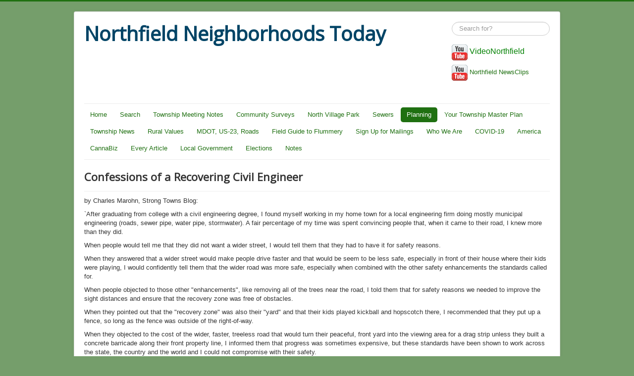

--- FILE ---
content_type: text/html; charset=utf-8
request_url: https://cms5.northfieldneighbors.today/index.php/township-planning/strong-townships/43-confessions-of-a-recovering-civil-engineer
body_size: 4649
content:
<!DOCTYPE html>
<html xmlns="http://www.w3.org/1999/xhtml" xml:lang="en-gb" lang="en-gb" dir="ltr">
<head>
	<meta name="viewport" content="width=device-width, initial-scale=1.0" />
	  <base href="https://cms5.northfieldneighbors.today/index.php/township-planning/strong-townships/43-confessions-of-a-recovering-civil-engineer" />
  <meta http-equiv="content-type" content="text/html; charset=utf-8" />
  <meta name="author" content="Jim" />
  <meta name="generator" content="Joomla! - Open Source Content Management" />
  <title>Confessions of a Recovering Civil Engineer</title>
  <link href="/templates/protostar/favicon.ico" rel="shortcut icon" type="image/vnd.microsoft.icon" />
  <link href="https://cms5.northfieldneighbors.today/index.php/component/search/?Itemid=169&amp;catid=27&amp;id=43&amp;format=opensearch" rel="search" title="Search Northfield Neighborhoods Today" type="application/opensearchdescription+xml" />
  <link rel="stylesheet" href="/templates/protostar/css/template.css" type="text/css" />
  <style type="text/css">
div.mod_search93 input[type="search"]{ width:auto; }
  </style>
  <script src="/media/jui/js/jquery.min.js" type="text/javascript"></script>
  <script src="/media/jui/js/jquery-noconflict.js" type="text/javascript"></script>
  <script src="/media/jui/js/jquery-migrate.min.js" type="text/javascript"></script>
  <script src="/media/system/js/caption.js" type="text/javascript"></script>
  <script src="/media/jui/js/bootstrap.min.js" type="text/javascript"></script>
  <script src="/templates/protostar/js/template.js" type="text/javascript"></script>
  <script src="/media/system/js/html5fallback.js" type="text/javascript"></script>
  <script type="text/javascript">
jQuery(window).on('load',  function() {
				new JCaption('img.caption');
			});jQuery(document).ready(function(){
	jQuery('.hasTooltip').tooltip({"html": true,"container": "body"});
});
  </script>

				<link href='//fonts.googleapis.com/css?family=Open+Sans' rel='stylesheet' type='text/css' />
		<style type="text/css">
			h1,h2,h3,h4,h5,h6,.site-title{
				font-family: 'Open Sans', sans-serif;
			}
		</style>
				<style type="text/css">
		body.site
		{
			border-top: 3px solid #1f7011;
			background-color: #759e6b		}
		a
		{
			color: #1f7011;
		}
		.navbar-inner, .nav-list > .active > a, .nav-list > .active > a:hover, .dropdown-menu li > a:hover, .dropdown-menu .active > a, .dropdown-menu .active > a:hover, .nav-pills > .active > a, .nav-pills > .active > a:hover,
		.btn-primary
		{
			background: #1f7011;
		}
		.navbar-inner
		{
			-moz-box-shadow: 0 1px 3px rgba(0, 0, 0, .25), inset 0 -1px 0 rgba(0, 0, 0, .1), inset 0 30px 10px rgba(0, 0, 0, .2);
			-webkit-box-shadow: 0 1px 3px rgba(0, 0, 0, .25), inset 0 -1px 0 rgba(0, 0, 0, .1), inset 0 30px 10px rgba(0, 0, 0, .2);
			box-shadow: 0 1px 3px rgba(0, 0, 0, .25), inset 0 -1px 0 rgba(0, 0, 0, .1), inset 0 30px 10px rgba(0, 0, 0, .2);
		}
	</style>
		<!--[if lt IE 9]>
		<script src="/media/jui/js/html5.js"></script>
	<![endif]-->
</head>

<body class="site com_content view-article no-layout no-task itemid-169">

	<!-- Body -->
	<div class="body">
		<div class="container">
			<!-- Header -->
			<header class="header" role="banner">
				<div class="header-inner clearfix">
					<a class="brand pull-left" href="/">
						<span class="site-title" title="Northfield Neighborhoods Today">Northfield Neighborhoods Today</span>											</a>
					<div class="header-search pull-right">
						<div class="search mod_search93">
	<form action="/index.php/township-planning/strong-townships" method="post" class="form-inline">
		<label for="mod-search-searchword" class="element-invisible">Search ...</label> <input name="searchword" id="mod-search-searchword" maxlength="200"  class="inputbox search-query" type="search" size="20" placeholder="Search for?" />		<input type="hidden" name="task" value="search" />
		<input type="hidden" name="option" value="com_search" />
		<input type="hidden" name="Itemid" value="169" />
	</form>
</div>


<div class="custom"  >
	<p><a href="https://www.youtube.com/channel/UCIr9srlWoGMSHTT942QpGHA"><img src="/images/Misc/icons/youtube.png" alt="youtube" /> <span style="font-size: 12pt; color: #008000;">VideoNorthfield</span></a></p></div>


<div class="custom"  >
	<p><a href="https://www.youtube.com/channel/UC0t8EX5MCOxHPKFIMYlP1_w" target="_blank"><img src="/images/Misc/icons/youtube.png" alt="youtube" /></a> <a href="https://www.youtube.com/channel/UC0t8EX5MCOxHPKFIMYlP1_w"><span>Northfield NewsClips</span></a></p>
<p>&nbsp;</p>
 <!--
<p><a href="https://twitter.com/OurNorthfield" class="twitter-follow-button" data-size="large" data-show-count="false"> Follow @OurNorthfield</a>&nbsp;</p>
--></div>

					</div>
				</div>
			</header>
							<nav class="navigation" role="navigation">
					<div class="navbar pull-left">
						<a class="btn btn-navbar collapsed" data-toggle="collapse" data-target=".nav-collapse">
							<span class="icon-bar"></span>
							<span class="icon-bar"></span>
							<span class="icon-bar"></span>
						</a>
					</div>
					<div class="nav-collapse">
						<ul class="nav menu nav-pills">
<li class="item-101"><a href="/index.php" >Home</a></li><li class="item-279"><a href="/index.php/search" >Search</a></li><li class="item-167"><a href="/index.php/township-meeting-notes" >Township Meeting Notes</a></li><li class="item-276 parent"><a href="/index.php/community-surveys" >Community Surveys</a></li><li class="item-274"><a href="/index.php/north-village-park" >North Village Park</a></li><li class="item-150"><a href="/index.php/sewers" >Sewers</a></li><li class="item-144 active deeper parent"><a href="/index.php/township-planning" >Planning</a><ul class="nav-child unstyled small"><li class="item-145"><a href="/index.php/township-planning/sprawl" >Sprawl</a></li><li class="item-148"><a href="/index.php/township-planning/planning-policy" >Planning Policy</a></li><li class="item-149"><a href="/index.php/township-planning/planning-resources" >Planning Resources</a></li><li class="item-152"><a href="/index.php/township-planning/your-township-master-plan" >Your Township Master Plan</a></li><li class="item-169 current active"><a href="/index.php/township-planning/strong-townships" >Strong Townships</a></li><li class="item-172"><a href="/index.php/township-planning/biltmore-s-1475-rooftops" >Biltmore's 1475 Rooftops</a></li><li class="item-128"><a href="/index.php/township-planning/the-ponzinomics-of-growth" >The Ponzinomics of &quot;Growth&quot;</a></li><li class="item-127"><a href="/index.php/township-planning/tif-another-name-for-debt" >TIF: Another Name for Debt</a></li><li class="item-170"><a href="/index.php/township-planning/wally" >WALLY</a></li><li class="item-142"><a href="/index.php/township-planning/biltmore" >Biltmore</a></li><li class="item-143"><a href="/index.php/township-planning/costs-of-development" >Costs of Development</a></li><li class="item-151"><a href="/index.php/township-planning/ann-arbor-township" >Ann Arbor Township</a></li><li class="item-281"><a href="/index.php/township-planning/tiny-houses" >Tiny Houses</a></li><li class="item-141"><a href="/index.php/township-planning/development" >Development</a></li><li class="item-283"><a href="/index.php/township-planning/local-planning-notes" >Local Planning Notes</a></li></ul></li><li class="item-125"><a href="/index.php/master-plan" >Your Township Master Plan</a></li><li class="item-121 parent"><a href="/index.php/township-blog" >Township News</a></li><li class="item-124"><a href="/index.php/rural-values" >Rural Values</a></li><li class="item-132"><a href="/index.php/mdot-us23-plan" >MDOT, US-23, Roads</a></li><li class="item-140"><a href="/index.php/field-guide-to-flummery" >Field Guide to Flummery</a></li><li class="item-163"><a href="/index.php/get-on-our-mailing-list" >Sign Up for Mailings</a></li><li class="item-166"><a href="/index.php/who-we-are" >Who We Are</a></li><li class="item-273"><a href="/index.php/covid-19" >COVID-19</a></li><li class="item-275"><a href="/index.php/america" >America</a></li><li class="item-277"><a href="/index.php/cannabiz" >CannaBiz</a></li><li class="item-280"><a href="/index.php/every-article" >Every Article</a></li><li class="item-282 parent"><a href="/index.php/local-government" >Local Government</a></li><li class="item-278"><a href="/index.php/elections" >Elections</a></li><li class="item-298"><a href="/index.php/notes" >Notes</a></li></ul>

					</div>
				</nav>
						
			<div class="row-fluid">
								<main id="content" role="main" class="span12">
					<!-- Begin Content -->
					
					<div id="system-message-container">
	</div>

					<div class="item-page" itemscope itemtype="http://schema.org/Article">
	<meta itemprop="inLanguage" content="en-GB" />
	
		
			<div class="page-header">
		<h2 itemprop="name">
							Confessions of a Recovering Civil Engineer					</h2>
							</div>
					
	
	
		
								<div itemprop="articleBody">
		<p>by Charles Marohn, Strong Towns Blog:</p>
<p>`After graduating from college with a civil engineering degree, I found myself working in my home town for a local engineering firm doing mostly municipal engineering (roads, sewer pipe, water pipe, stormwater). A fair percentage of my time was spent convincing people that, when it came to their road, I knew more than they did.</p>
<p>When people would tell me that they did not want a wider street, I would tell them that they had to have it for safety reasons.</p>
<p>When they answered that a wider street would make people drive faster and that would be seem to be less safe, especially in front of their house where their kids were playing, I would confidently tell them that the wider road was more safe, especially when combined with the other safety enhancements the standards called for.</p>
 
<p>When people objected to those other "enhancements", like removing all of the trees near the road, I told them that for safety reasons we needed to improve the sight distances and ensure that the recovery zone was free of obstacles.</p>
<p>When they pointed out that the "recovery zone" was also their "yard" and that their kids played kickball and hopscotch there, I recommended that they put up a fence, so long as the fence was outside of the right-of-way.</p>
<p>When they objected to the cost of the wider, faster, treeless road that would turn their peaceful, front yard into the viewing area for a drag strip unless they built a concrete barricade along their front property line, I informed them that progress was sometimes expensive, but these standards have been shown to work across the state, the country and the world and I could not compromise with their safety.</p>
<p>In retrospect I understand that this was utter insanity. Wider, faster, treeless roads not only ruin our public places, they kill people. Taking highway standards and applying them to urban and suburban streets, and even county roads, costs us thousands of lives every year.'</p>
<p>&nbsp;</p>
<p>Read more: <a href="http://www.strongtowns.org/confessions/" target="_blank">Confessions of a Recovering Engineer</a> by Charles Marohn, at the <a href="http://www.strongtowns.org/journal/" target="_blank">Strong Towns Blog</a></p>	</div>

	
	
<ul class="pager pagenav">
	<li class="previous">
		<a href="/index.php/township-planning/strong-townships/71-it-takes-money-to-lose-money" rel="prev">
			<span class="icon-chevron-left"></span> Prev		</a>
	</li>
	<li class="next">
		<a href="/index.php/township-planning/strong-townships/68-strong-towns" rel="next">
			Next <span class="icon-chevron-right"></span>		</a>
	</li>
</ul>
						</div>

					
<ul itemscope itemtype="http://schema.org/BreadcrumbList" class="breadcrumb">
			<li class="active">
			You are here: &#160;
		</li>
	
				<li itemprop="itemListElement" itemscope itemtype="http://schema.org/ListItem">
									<a itemprop="item" href="/index.php" class="pathway">
						<span itemprop="name">
							Home						</span>
					</a>
				
									<span class="divider">
						<img src="/media/system/images/arrow.png" alt="" />					</span>
								<meta itemprop="position" content="1">
			</li>
					<li itemprop="itemListElement" itemscope itemtype="http://schema.org/ListItem">
									<a itemprop="item" href="/index.php/township-planning" class="pathway">
						<span itemprop="name">
							Planning						</span>
					</a>
				
									<span class="divider">
						<img src="/media/system/images/arrow.png" alt="" />					</span>
								<meta itemprop="position" content="2">
			</li>
					<li itemprop="itemListElement" itemscope itemtype="http://schema.org/ListItem">
									<a itemprop="item" href="/index.php/township-planning/strong-townships" class="pathway">
						<span itemprop="name">
							Strong Townships						</span>
					</a>
				
									<span class="divider">
						<img src="/media/system/images/arrow.png" alt="" />					</span>
								<meta itemprop="position" content="3">
			</li>
					<li itemprop="itemListElement" itemscope itemtype="http://schema.org/ListItem" class="active">
				<span itemprop="name">
					Confessions of a Recovering Civil Engineer				</span>
				<meta itemprop="position" content="4">
			</li>
		</ul>

					<!-- End Content -->
				</main>
							</div>
		</div>
	</div>
	<!-- Footer -->
	<footer class="footer" role="contentinfo">
		<div class="container">
			<hr />
			
			<p class="pull-right">
				<a href="#top" id="back-top">
					Back to Top				</a>
			</p>
			<p>
				&copy; 2026 Northfield Neighborhoods Today			</p>
		</div>
	</footer>
	
</body>
</html>
